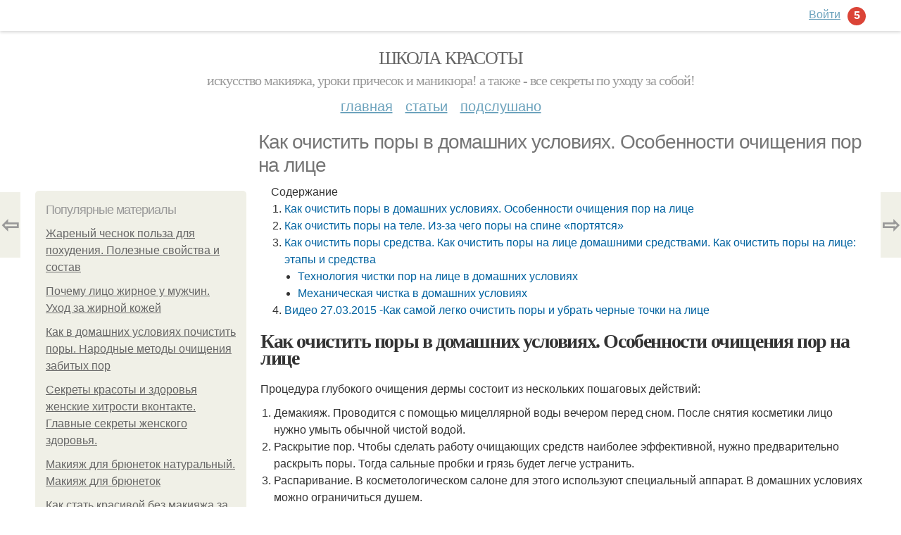

--- FILE ---
content_type: text/html; charset=utf-8
request_url: https://shkola-krasoty.com/stati/kak-ochistit-pory-v-domashnih-usloviyah-osobennosti-ochishcheniya-por-na-lice
body_size: 17411
content:
<!DOCTYPE html PUBLIC "-//W3C//DTD XHTML+RDFa 1.0//EN"
  "http://www.w3.org/MarkUp/DTD/xhtml-rdfa-1.dtd">
<html xmlns="http://www.w3.org/1999/xhtml" xml:lang="ru" version="XHTML+RDFa 1.0" dir="ltr"
  xmlns:content="http://purl.org/rss/1.0/modules/content/"
  xmlns:dc="http://purl.org/dc/terms/"
  xmlns:foaf="http://xmlns.com/foaf/0.1/"
  xmlns:og="http://ogp.me/ns#"
  xmlns:rdfs="http://www.w3.org/2000/01/rdf-schema#"
  xmlns:sioc="http://rdfs.org/sioc/ns#"
  xmlns:sioct="http://rdfs.org/sioc/types#"
  xmlns:skos="http://www.w3.org/2004/02/skos/core#"
  xmlns:xsd="http://www.w3.org/2001/XMLSchema#">
<head profile="http://www.w3.org/1999/xhtml/vocab">
  <meta http-equiv="Content-Type" content="text/html; charset=utf-8" />
<meta name="Generator" content="Drupal 7 (http://drupal.org)" />
<link rel="canonical" href="/stati/kak-ochistit-pory-v-domashnih-usloviyah-osobennosti-ochishcheniya-por-na-lice" />
<link rel="shortlink" href="/node/43876" />
<meta property="og:type" content="article" />
<meta property="og:title" content="Как очистить поры в домашних условиях. Особенности очищения пор на лице" />
<meta property="og:description" content="Процедура глубокого очищения дермы состоит из нескольких пошаговых действий:  Демакияж. Проводится с помощью мицеллярной воды вечером перед сном. После снятия косметики лицо нужно умыть обычной чистой..." />
<meta property="description" content="Процедура глубокого очищения дермы состоит из нескольких пошаговых действий:  Демакияж. Проводится с помощью мицеллярной воды вечером перед сном. После снятия косметики лицо нужно умыть обычной чистой..." />
<meta property="og:image" content="/sites/default/files/i/29919/0-10/281a182c1c90.jpg" />
<meta property="og:site_name" content="Школа красоты" />
<meta property="article:published_time" content="2019-12-25T11:56:39+03:00" />
<meta property="article:author" content="Школа красоты" />
<meta content="Как очистить поры в домашних условиях. Особенности очищения пор на лице" about="/stati/kak-ochistit-pory-v-domashnih-usloviyah-osobennosti-ochishcheniya-por-na-lice" property="dc:title" />
<meta about="/stati/kak-ochistit-pory-v-domashnih-usloviyah-osobennosti-ochishcheniya-por-na-lice" property="sioc:num_replies" content="1" datatype="xsd:integer" />
<meta name="viewport" content="width=device-width, initial-scale=1, maximum-scale=1, minimum-scale=1, user-scalable=no" />
  <title>Как очистить поры в домашних условиях. Особенности очищения пор на лице | Школа красоты</title>
    
  <link type="text/css" rel="stylesheet" href="https://shkola-krasoty.com/sites/default/files/css/css_pbm0lsQQJ7A7WCCIMgxLho6mI_kBNgznNUWmTWcnfoE.css" media="all" />
<link type="text/css" rel="stylesheet" href="https://shkola-krasoty.com/sites/default/files/css/css_cRXe1SeZMLMFjA0UOEN2dwpuRu8kR8tIA12YgrNBR5U.css" media="all" />
<link type="text/css" rel="stylesheet" href="https://shkola-krasoty.com/sites/default/files/css/css_0wxqVBX1wEUG_0w5l8M97Vd_4BahP47igkzWSGH2BAw.css" media="all" />
<link type="text/css" rel="stylesheet" href="https://shkola-krasoty.com/sites/default/files/css/css_GnSJnJwZpw5x8LPEvbMVTFYD0dbqyST8I0Lgjf3XhEQ.css" media="all" />

<!--[if (lt IE 9)&(!IEMobile)]>
<link type="text/css" rel="stylesheet" href="https://shkola-krasoty.com/sites/default/files/css/css_Y9H6ZgM8S7Ph_p29B_KBaxq9EQqC8xn0-GAMjkgcgSA.css" media="all" />
<![endif]-->

<!--[if gte IE 9]><!-->
<link type="text/css" rel="stylesheet" href="https://shkola-krasoty.com/sites/default/files/css/css_Qrfa32N2WsVZ27_5JZfEfrFlTHWWyJ9kmqxW78UW0AQ.css" media="all" />
<!--<![endif]-->
  
  <link rel="preload" as="script" href="https://static.nativerent.ru/js/codes/nativerent.v2.js" crossorigin>
          <script src="https://static.nativerent.ru/js/codes/nativerent.v2.js" async crossorigin></script>
          <script>(function(){(window.NRentCounter = window.NRentCounter || []).push({id:"5e3e959603d75"})}())</script>

          <script>
            window.NR_active = false;
            window.NR_check_complite = false;
            window.NR_count_check = 0;
            var NRtimerId = setInterval(function() {
              if (typeof NRentBlocker !== "undefined") {
                if (NRentBlocker.active == true) {
                  window.NR_active = true;
                }
                else {
                  window.NR_active = false;
                }
              }

              if (NR_count_check > 10) {
                window.NR_check_complite = true;
                clearInterval(NRtimerId);
              }
              NR_count_check = NR_count_check + 1;
            }, 200);
          </script>
                
      
      
      
        
      
    
    
    
      
  
</head>
<body class="html not-front not-logged-in page-node page-node- page-node-43876 node-type-content context-stati" itemscope itemtype="http://schema.org/WebPage">
  <div id="fb-root"></div>
    <div class="page clearfix" id="page">
      <header id="section-header" class="section section-header">
  <div id="zone-user-wrapper" class="zone-wrapper zone-user-wrapper clearfix">  
  <div id="zone-user" class="zone zone-user clearfix container-12">
    <div class="grid-8 region region-user-first" id="region-user-first">
  <div class="region-inner region-user-first-inner">
    <div class="block block-block block-2 block-block-2 odd block-without-title" id="block-block-2">
  <div class="block-inner clearfix">
                
    <div class="content clearfix">
      <!-- Yandex.Metrika counter -->
<script type="text/javascript" >
setTimeout(() => { 
   (function(m,e,t,r,i,k,a){m[i]=m[i]||function(){(m[i].a=m[i].a||[]).push(arguments)};
   m[i].l=1*new Date();k=e.createElement(t),a=e.getElementsByTagName(t)[0],k.async=1,k.src=r,a.parentNode.insertBefore(k,a)})
   (window, document, "script", "https://cdn.jsdelivr.net/npm/yandex-metrica-watch/tag.js", "ym");

   ym(48196628, "init", {
        clickmap:true,
        trackLinks:true,
        accurateTrackBounce:true
   });
}, 5000);
</script>
<noscript><div><img src="https://mc.yandex.ru/watch/48196628" style="position:absolute; left:-9999px;" alt="" /></div></noscript>
<!-- /Yandex.Metrika counter -->

<!-- Global site tag (gtag.js) - Google Analytics -->
<script async src="https://www.googletagmanager.com/gtag/js?id=UA-68921229-1"></script>
<script>
  window.dataLayer = window.dataLayer || [];
  function gtag(){dataLayer.push(arguments);}
  gtag('js', new Date());

  gtag('config', 'UA-68921229-1');
</script>
<script type="text/javascript">
          window.yaParams = {node_item: "seo_big"};
          ym(48196628, 'params', window.yaParams||{});
          </script>    </div>
  </div>
</div>  </div>
</div>  </div>
</div><div id="zone-branding-wrapper" class="zone-wrapper zone-branding-wrapper clearfix">  
  <div id="zone-branding" class="zone zone-branding clearfix container-12">
    <div class="grid-12 region region-branding" id="region-branding">
  <div class="region-inner region-branding-inner">
        <div class="branding-data clearfix">
                        <hgroup class="site-name-slogan">        
                                <h2 class="site-name"><a href="/" title="Главная">Школа красоты</a></h2>
                                        <h6 class="site-slogan">Искусство макияжа, уроки причесок и маникюра! А также - все секреты по уходу за собой!</h6>
              </hgroup>
          </div>
          </div>
</div>  </div>
</div><div id="zone-menu-wrapper" class="zone-wrapper zone-menu-wrapper clearfix">  
  <div id="zone-menu" class="zone zone-menu clearfix container-12">
    <div class="grid-12 region region-menu" id="region-menu">
  <div class="region-inner region-menu-inner">
        <nav class="navigation">
      <h2 class="element-invisible">Главное меню</h2><ul id="main-menu" class="links inline clearfix main-menu"><li class="menu-671 first"><a href="/">Главная</a></li><li class="menu-673"><a href="/stati">Статьи</a></li><li class="menu-722 last"><a href="/podslushano" title="">Подслушано</a></li></ul>          </nav>
          </div>
</div>
  </div>
</div></header>    
      <section id="section-content" class="section section-content">
  <div id="zone-content-wrapper" class="zone-wrapper zone-content-wrapper clearfix">  
  <div id="zone-content" class="zone zone-content clearfix container-12">    
          <div id="breadcrumb" class="grid-12" itemscope itemtype="https://schema.org/BreadcrumbList" ><span itemprop="itemListElement" itemscope itemtype="https://schema.org/ListItem"><a href="/" itemprop="item"><span itemprop="name">Главная</span>
        <meta itemprop="position" content="1" /></a></span> » <span itemprop="itemListElement" itemscope itemtype="https://schema.org/ListItem"><a href="/stati" itemprop="item"><span itemprop="name">Статьи</span>
        <meta itemprop="position" content="2" /></a></span> » <span itemprop="itemListElement" itemscope itemtype="https://schema.org/ListItem"><span itemprop="item"><span itemprop="name">Как очистить поры в домашних условиях. Особенности очищения пор на лице</span>
            <meta itemprop="position" content="3" /></span></span></div>
        
          
        <h1 class="title" id="page-title">Как очистить поры в домашних условиях. Особенности очищения пор на лице</h1>
          
    <aside class="grid-3 region region-sidebar-first" id="region-sidebar-first">
  <div class="region-inner region-sidebar-first-inner">
    <div class="block block-block block-1 block-block-1 odd block-without-title" id="block-block-1">
  <div class="block-inner clearfix">
                
    <div class="content clearfix">
      <div id="left-top-item"></div>    </div>
  </div>
</div><section class="block block-mainsitesettings block-mainsitesettings-popular block-mainsitesettings-mainsitesettings-popular even" id="block-mainsitesettings-mainsitesettings-popular">
  <div class="block-inner clearfix">
              <h2 class="block-title">Популярные материалы</h2>
            
    <div class="content clearfix">
      <div class="item-list"><h3>За сегодня:</h3><ul><li class="first"><a href="/stati/zharenyy-chesnok-polza-dlya-pohudeniya-poleznye-svoystva-i-sostav">Жареный чеснок польза для похудения. Полезные свойства и состав</a></li><li><a href="/stati/pochemu-lico-zhirnoe-u-muzhchin-uhod-za-zhirnoy-kozhey">Почему лицо жирное у мужчин. Уход за жирной кожей</a></li><li><a href="/stati/kak-v-domashnih-usloviyah-pochistit-pory-narodnye-metody-ochishcheniya-zabityh-por">Как в домашних условиях почистить поры. Народные методы очищения забитых пор</a></li><li><a href="/stati/glavnye-sekrety-zhenskogo-zdorovya">Секреты красоты и здоровья женские хитрости вконтакте. Главные секреты женского здоровья.</a></li><li><a href="/stati/makiyazh-dlya-bryunetok-naturalnyy-makiyazh-dlya-bryunetok">Макияж для брюнеток натуральный. Макияж для брюнеток</a></li><li><a href="/stati/kak-stat-krasivoy-za-30-dney-1">Как стать красивой без макияжа за 5 минут. Как стать красивой за 30 дней.</a></li><li class="last"><a href="/stati/molochnaya-syvorotka-dlya-volos-effektivnye-recepty">Молочная сыворотка для волос - эффективные рецепты: 

</a></li></ul></div><br />    </div>
  </div>
</section><div class="block block-block block-5 block-block-5 odd block-without-title" id="block-block-5">
  <div class="block-inner clearfix">
                
    <div class="content clearfix">
      <div style="text-align:center;"><a href="https://ru.pinterest.com/shkolakrasotycom/" target="_blank"><img width="25" src="/sites/all/modules/_custom/mainsitesettings/img/pinterest_circle_294708.svg"></a></div>    </div>
  </div>
</div>  </div>
</aside><div class="grid-9 region region-content" id="region-content">
  <div class="region-inner region-content-inner">
    <a id="main-content"></a>
    
                <div class="block block-system block-main block-system-main odd block-without-title" id="block-system-main">
  <div class="block-inner clearfix">
                
    <div class="content clearfix">
      <div about="/stati/kak-ochistit-pory-v-domashnih-usloviyah-osobennosti-ochishcheniya-por-na-lice" typeof="sioc:Item foaf:Document" class="node node-content node-promoted node-published node-not-sticky author-Школа-красоты odd clearfix" id="node-content-43876">
          <div class="article-created">27.10.2019 в 04:38</div>
    <div class="custom_main_terms"><a href="/stati">Статьи</a></div>              
  
  <div class="content clearfix">
    <div class="field field-name-body field-type-text-with-summary field-label-hidden"><div class="field-items"><div class="field-item even" property="content:encoded"><div class="table-of-contents"><div class="table-of-contents__header">Содержание</div><ol class="table-of-contents__list"><li><a href="#b50">Как очистить поры в домашних условиях. Особенности очищения пор на лице</a></li><li><a href="#b51">Как очистить поры на теле. Из-за чего поры на спине «портятся»</a></li><li><a href="#b52">Как очистить поры средства. Как очистить поры на лице домашними средствами. Как очистить поры на лице: этапы и средства</a><ul><li><a href="#b52_h3_0">Технология чистки пор на лице в домашних условиях</a></li><li><a href="#b52_h3_1">Механическая чистка в домашних условиях</a></li></ul></li><li><a href="#b5v">Видео 27.03.2015 -Как самой легко очистить поры и убрать черные точки на лице</a></li></ol></div><h2 id="b50">Как очистить поры в домашних условиях. Особенности очищения пор на лице</h2><p>Процедура глубокого очищения дермы состоит из нескольких пошаговых действий: </p><div id="NRent-5e3e959603d75-2"></div>
<script>
  (window.NRentManager=window.NRentManager||[]).push({renderTo:"NRent-5e3e959603d75-2",position:"horizontalTop",onRender:function(){var n=[].slice.call(document.querySelectorAll(".nRent-unit img"));for(var e in n)n[e].setAttribute("data-pin-nopin",!0),window.NR_a_a=!0},onStub:function(){var n=document.createElement("script");n.async=!0,n.src="https://s3.wi-fi.ru/mtt/configs/sites/shkola-krasoty.js",document.head.appendChild(n)}});
</script><ol><li>Демакияж. Проводится с помощью мицеллярной воды вечером перед сном. После снятия косметики лицо нужно умыть обычной чистой водой.</li><li>Раскрытие пор. Чтобы сделать работу очищающих средств наиболее эффективной, нужно предварительно раскрыть поры. Тогда сальные пробки и грязь будет легче устранить.</li><li>Распаривание. В косметологическом салоне для этого используют специальный аппарат. В домашних условиях можно ограничиться душем.</li></ol>
      <div id="NRent-5e3e959603d75-7-1" class="NR-htgb" data-htgb="1"></div>
      <script>(function(){(window.NtgbManager = window.NtgbManager || []).push({renderTo:"NRent-5e3e959603d75-7-1",position:"ntgb",place:"place-1"})}())</script>
    <!-- auto --><p>Как очистить пятки от огрубевшей кожи в домашних условиях </p><p>Важно! Не рекомендуется распаривать кожу, если на ней есть признаки купероза (сосудистая сетка).</p><ol><li>Очищение. Желательно каждую неделею применять очищающие маски из глины, которые, благодаря абсорбирующему эффекту, способствуют глубокому очищению дермы, а также препятствуют размножению бактерий в порах. Кроме того, глина подсушивает кожу. Чтобы не допустить обезвоживания, маску нужно смывать до момента, когда она полностью высохнет. В целом, не стоит злоупотреблять указанным методом.</li><li>Сужение пор. Временный сужающий эффект оказывают глина и спирт. В этом случае также необходимо соблюдать меру, иначе выработка себума только усилится.</li><li>Увлажнение. Данная процедура необходима для любого типа кожи и применяется в любом возрасте.</li><li>Отшелушивание. Осуществляется 1-2 раза в неделю при помощи скраба. Находясь под слоем ороговевших клеток, кожа не способна выводить себум наружу в необходимых количествах, в результате чего протоки сальных желез забиваются. Самым эффективным является пилинг с использованием средств, которые содержат гликолевую или салициловую кислоту.</li></ol>
      <div id="NRent-5e3e959603d75-7-2" class="NR-htgb" data-htgb="2"></div>
      <script>(function(){(window.NtgbManager = window.NtgbManager || []).push({renderTo:"NRent-5e3e959603d75-7-2",position:"ntgb",place:"place-2"})}())</script>
    <!-- auto --><p>На заметку. Важно, чтобы средства по уходу не имели в своем составе комедогенных веществ. К ним можно отнести различные смягчающие компоненты, наподобие кокосового масла.</p><div id="NRent-5e3e959603d75-3"></div>
<script>
    (function() {
        (window.NRentManager = window.NRentManager || []).push({
            renderTo: "NRent-5e3e959603d75-3",
            position: "horizontalMiddle",
            onRender: function() {
                var nRentImg = [].slice.call(
                    document.querySelectorAll(".nRent-unit img")
                );
                for (var i in nRentImg) {
                    nRentImg[i].setAttribute("data-pin-nopin", true);
                }
            }
        });
    })();
</script><p><img class="lazyload" src="/sites/all/modules/_custom/mainsitesettings/load.gif" data-src="https://shkola-krasoty.com/sites/default/files/i/29919/0-10/281a182c1c90.jpg" alt="Как очистить поры в домашних условиях. Особенности очищения пор на лице" /></p><h2 id="b51">Как очистить поры на теле. Из-за чего поры на спине «портятся»</h2>
      <div id="NRent-5e3e959603d75-7-3" class="NR-htgb" data-htgb="3"></div>
      <script>(function(){(window.NtgbManager = window.NtgbManager || []).push({renderTo:"NRent-5e3e959603d75-7-3",position:"ntgb",place:"place-3"})}())</script>
    <!-- auto --><p>Сам механизм забивания пор предельно простой. Пробки в них появляются из-за накапливания кожного сала. От того, с какой скоростью эти выделения будут образовываться, как раз и зависит, появится ли чернота на спине или нет. У кого-то избытки кожного сала быстро пропадают, а кому-то для их устранения не обойтись без специального вмешательства. Что может повлиять на состояние кожи? Ниже как раз представлены основные факторы, вызывающие «дефект». </p><ol><li>Генетическая предрасположенность. Бороться с нею нельзя. Можно устранить только последствия. Активность сальных желез, обусловленная нехорошей наследственностью, корректируется, но в незначительных пределах. Опасность в том, что по генетическим причинам могут возникать не только неэстетичные пробки в порах на спине, но и довольно-таки внушительные воспаления.</li><li>Сбой в работе гормональной сферы. Загрязнение и расширение пор на фоне гормонального сбоя – чаще всего ситуативная проблема, возникающая в определенном возрасте. И, как понятно, речь идет о возрасте подростковом. После 18–20 лет риск уже ниже. У взрослых женщин с гормонами тоже могут быть нелады, но обычно это не сказывается на состоянии пор. Может, только в период климакса еще придется столкнуться с затруднением, но оно обычно уже не волнует, так как появляются более серьезные негативные симптомы.</li><li>Эмоциональные нагрузки. Работа желез, в том числе сальных, напрямую связана с эмоциональной сферой. Стресс и переживания вызывают выброс адреналина и, соответственно, усиление выработки кожного сала.</li><li>Ношение некачественной одежды. Точнее, сама по себе одежда может быть и качественной, но если она изготовлена из синтетической, не способной «дышать» ткани, поры будут забиваться грязью. Желательно подбирать гардероб из натуральной или смесовой ткани, в которой высока доля природного сырья.</li><li>Много сахара и жира в пище. Еще опасны острые специи, из-за которых спина тоже может покрыться неприятными пробками, а поры станут широкими и явно некрасивыми. Неправильное питание нарушает работу ЖКТ, поэтому на спине еще начинают появляться прыщи, угри, воспаления… Тоже ничего хорошего.</li></ol><h2 id="b52">Как очистить поры средства. Как очистить поры на лице домашними средствами. Как очистить поры на лице: этапы и средства</h2><p>Забитые поры заметно ухудшают внешний вид лица, являются причиной тусклого цвета кожи. Но, самое главное – они создают благоприятные условия для возникновения и развития воспалительных процессов. Чистка пор на лице способна предотвратить появление нежелательных дефектов, и вернуть коже идеальную чистоту и свежесть.</p><p>Поры – это мельчайшие отверстия в кожном покрове, через которые выделяется секрет сальных желез. С помощью кожного сала организм естественным образом защищает себя от сильного холода, ветра, обезвоживания, и даже от проникновения внутрь вредных болезнетворных бактерий.</p><p>Но организм остается защищенным лишь в том случае, когда работа сальных желез ничем не затруднена, а поры находятся в нормальном состоянии. В случае же, когда поры слишком расширены, они становятся идеальным местом для сбора грязи, скопления жира, и размножения микробов.</p><p>Забитые поры становятся причиной неэстетичного жирного блеска, образования угрей, черных точек, и других дефектов. Самыми проблемными участками обычно являются лоб, нос и подбородок.</p><h3 id="b52_h3_0">Технология чистки пор на лице в домашних условиях</h3><p>Крупные расширенные поры на лице доставляют немало беспокойства обладательницам жирной кожи. Усугубляет проблему довольно часто еще и неправильно подобранные косметические средства.</p><p>Посмотреть, как происходит процесс чистки пор, и услышать некоторые полезные советы, можно, посмотрев </p><p>Очистить поры на лице самостоятельно можно в домашних условиях. Если соблюдать главное правило – стерильность, – процедура пройдет успешно и не приведет к неприятным последствиям. Хотя она не заменит консультацию у профессионального косметолога, подойдет тем женщинам, у которых кроме комедонов нет других кожных проблем.</p><p>Перед проведением очистки с лица нужно смыть весь макияж, а кожу предварительно распарить.</p><h3 id="b52_h3_1"> Механическая чистка в домашних условиях </h3><p>Чистка забитых пор дома требует тщательной подготовки. Ее нельзя проводить в пыльном помещении и рядом с домашними питомцами.
 Перед началом процедуры кожу лица нужно очистить. Для этого используется:</p><ul><li>Молочко для снятия макияжа.</li><li>Пенка для умывания.</li><li>Мягкий скраб.</li></ul><p>Скрабирующее средство не должно царапать кожу, оптимальный вариант – мелкие гранулы. В домашних условиях в качестве скраба используют 1 ст. л. натурального молотого кофе, смешанную с 1 ст. л. жирной сметаны или йогурта.</p> <p>Кофе может слегка окрасить лицо, поэтому девушкам со светлой кожей рекомендуется использовать пищевую соду. Ее нужно смешать с небольшим количеством минеральной воды, тщательно помассировать проблемные участки и смыть водой.</p><p>Второй этап - подготовка распаривающей ванночки. Для этого завариваются следующие травы: </p><ul><li>ромашка и хвощ - для жирной кожи;</li><li>полынь - для сухой;</li><li>розмарин и тысячелистник - для комбинированной.</li></ul><p>После этого можно приступать к глубокой очистке.</p><p>Последовательность действий:</p><ol><li>1.
Мисочку с горячим отваром нужно поставить на стол, удобно сесть, наклонив над ней лицо, и накинуть на голову полотенце, чтобы внешний воздух не охлаждал жидкость. Нельзя слишком низко наклоняться к ванночке, чтобы не получить ожог. Среднее время принятия паровой бани – 15 минут.</li><li>2.
Следующий этап – устранение черных точек. Чистыми руками, предварительно обработанными антисептиком, начинают очищать поры посредством надавливания на загрязненный участок подушечками указательных пальцев. Руки должны быть сухими. Нельзя давить на кожу ногтями - они могут оставить ранки. Во время чистки лицо нужно время от времени обрабатывать перекисью водорода. Чтобы обезопасить поверхность кожи от травм, рекомендуется обмотать пальцы кусочками марлевой повязки.</li><li>3.
На третьем этапе нужно сузить поры. Для этого лицо умывают холодной водой с кусочками льда. Успокаивающе воздействует на кожу охлажденный отвар петрушки или ромашки. Затем нужно протереть лицо спиртосодержащим тоником и нанести увлажняющий крем.</li></ol><h2 id="b5v">Видео 27.03.2015 -Как самой легко очистить поры и убрать черные точки на лице</h2><iframe class="yv" width="560" height="315" src="https://www.youtube.com/embed/LAMswFEmmQ0" frameborder="0" allow="encrypted-media" allowfullscreen></iframe><!- my_tags:1 --><div id="NRent-5e3e959603d75-4"></div>
<script>
    (function() {
        (window.NRentManager = window.NRentManager || []).push({
            renderTo: "NRent-5e3e959603d75-4",
            position: "horizontalBottom",
            onRender: function() {
                var nRentImg = [].slice.call(
                    document.querySelectorAll(".nRent-unit img")
                );
                for (var i in nRentImg) {
                    nRentImg[i].setAttribute("data-pin-nopin", true);
                }
            }
        });
    })();
</script></div></div></div>  </div>
  
  <div class="clearfix">
                <div class="links node-links clearfix"></div>
          
      
        
              <div class="custom_terms">Категории: <a href="/pory-na-lice">Поры на лице</a>, <a href="/pory-na-spine">Поры на спине</a>, <a href="/domashnie-sredstva">Домашние средства</a>, <a href="/mehanicheskaya-chistka">Механическая чистка</a>, <a href="/chistka-v-domashnih-usloviyah">Чистка в домашних условиях</a>, <a href="/tochki-na-lice">Точки на лице</a></div>          
  <div class="share-buttons">
<script async src="//yastatic.net/es5-shims/0.0.2/es5-shims.min.js"></script>
<script async src="//yastatic.net/share2/share.js"></script>
<h3>Понравилось? Поделитесь с друзьями!</h3>
 <div class="ya-share2 yashare-auto-init  yashare-auto-img " data-services="vkontakte,pinterest,facebook,odnoklassniki," data-url="https://shkola-krasoty.com/stati/kak-ochistit-pory-v-domashnih-usloviyah-osobennosti-ochishcheniya-por-na-lice" data-image="https://shkola-krasoty.com//sites/default/files/i/29919/0-10/281a182c1c90.jpg"></div> 
<!--<div id="share-float" class="ya-share2 yashare-auto-init  yashare-auto-img " data-services="vkontakte,pinterest,facebook,odnoklassniki,twitter" data-url="https://shkola-krasoty.com/stati/kak-ochistit-pory-v-domashnih-usloviyah-osobennosti-ochishcheniya-por-na-lice" data-direction="vertical" data-image="https://shkola-krasoty.com//sites/default/files/i/29919/0-10/281a182c1c90.jpg"></div>--> 
  </div>
    <div id="comments" class="comment-wrapper" class="comment-wrapper">
          <h2 class="title">Комментарии(1)</h2>
      
  <a id="comment-178098"></a>
<article about="/comment/178098#comment-178098" typeof="sioc:Post sioct:Comment" class="comment comment-by-anonymous clearfix">
  <header>
              <em class="unpublished"></em>
        <div class="comment-submitted">
    <span rel="sioc:has_creator"><img class="img-guest-comment" typeof="foaf:Image" src="/sites/all/modules/_custom/mainsitesettings/iconmonstr-user-6-24.png?itok=pTJUDA5j" />y334jana</span>   </div>
  </header>

  

  <div>
    <span rel="sioc:reply_of" resource="/stati/kak-ochistit-pory-v-domashnih-usloviyah-osobennosti-ochishcheniya-por-na-lice" class="rdf-meta"></span><div class="field field-name-comment-body field-type-text-long field-label-hidden"><div class="field-items"><div class="field-item even" property="content:encoded"><p>А я ходила на профессиональную чистку к косметологу...это мне кажется самый эффективный и при этом безопасный вариант. А из добавок, для того чтобы кожу лица сделать более ровной и подтянутой, принимала эваларовский селен+цинк. По качеству мне очень понравился. Да и цена не так кусается как например у иностранных аналогов.</p>
</div></div></div>  </div>

  
  <footer>
    <time datetime="2024-11-06T21:20:21+03:00"><span property="dc:date dc:created" content="2024-11-06T21:20:21+03:00" datatype="xsd:dateTime">06.11.2024 в 21:20</span></time>          <nav class="links comment-links clearfix"><ul class="links inline"><li class="comment-reply first last"><a href="/comment/reply/43876/178098">ответить</a></li></ul></nav>
      </footer>

</article>

      <h2 class="title comment-form">Написать комментарий</h2>
    <form class="comment-form user-info-from-cookie" action="/comment/reply/43876" method="post" id="comment-form" accept-charset="UTF-8"><div><div class="field-type-text-long field-name-comment-body field-widget-text-textarea form-wrapper" id="edit-comment-body"><div id="comment-body-add-more-wrapper"><div class="text-format-wrapper"><div class="form-item form-type-textarea form-item-comment-body-und-0-value">
  <label for="edit-comment-body-und-0-value">Комментарий <span class="form-required" title="Это поле обязательное">*</span></label>
 <div class="form-textarea-wrapper resizable"><textarea class="text-full form-textarea required" id="edit-comment-body-und-0-value" name="comment_body[und][0][value]" cols="60" rows="5"></textarea></div>
</div>
<fieldset class="filter-wrapper form-wrapper" id="edit-comment-body-und-0-format"><div class="fieldset-wrapper"><div class="filter-help form-wrapper" id="edit-comment-body-und-0-format-help"><p><a href="/filter/tips" target="_blank">Более подробная информация о текстовых форматах</a></p></div><div class="filter-guidelines form-wrapper" id="edit-comment-body-und-0-format-guidelines"><div class="filter-guidelines-item filter-guidelines-plain_text"><h3>Plain text</h3><ul class="tips"><li>HTML-теги не обрабатываются и показываются как обычный текст</li><li>Строки и абзацы переносятся автоматически.</li></ul></div></div></div></fieldset>
</div>
</div></div><div class="form-item form-type-textfield form-item-name">
  <label for="edit-name">Ваше имя </label>
 <input type="text" id="edit-name" name="name" value="" size="30" maxlength="60" class="form-text" />
</div>
<div class="form-item form-type-textfield form-item-mail">
  <label for="edit-mail">E-mail </label>
 <input type="text" id="edit-mail" name="mail" value="" size="30" maxlength="64" class="form-text" />
<div class="description">Ваш E-mail не будет показываться на сайте.</div>
</div>
<input type="hidden" name="form_build_id" value="form-J5DCLp-9QPKtOpChwQd7cfQeTdb671soFOqyzovkvFc" />
<input type="hidden" name="form_id" value="comment_node_content_form" />
<div class="form-item form-type-checkbox form-item-notify">
 <input type="checkbox" id="edit-notify" name="notify" value="1" checked="checked" class="form-checkbox" />  <label class="option" for="edit-notify">Уведомить меня о новых комментариях к посту </label>

</div>
<input type="hidden" name="notify_type" value="1" />
<div class="form-actions form-wrapper" id="edit-actions"><input type="submit" id="edit-submit" name="op" value="Отправить комментарий" class="form-submit" /></div></div></form>  </div>
  
    
  </div>
</div>

<section id="prevnext-nav"><div style="position: fixed; top: 50%; margin-top: -52px; left: 0px;" 
      class="postNavigation prevPostBox ">
				<a class="arrow" href="/novosti/bryunetka-karie-glaza-makiyazh-sekret-chetvertyy-pravilnyy-makiyazh-glaz-dlya-bryunetochek">⇦</a>
				<span class="nPostTitle prev" style="display:none;"><a href="/novosti/bryunetka-karie-glaza-makiyazh-sekret-chetvertyy-pravilnyy-makiyazh-glaz-dlya-bryunetochek">Брюнетка карие глаза макияж. Секрет четвертый — правильный макияж глаз для брюнеточек</a></span>
			</div><div style="position: fixed; top: 50%; margin-top: -52px; right: 0px;" 
      class="postNavigation nextPostBox">
				<a class="arrow" href="/novosti/ubrat-chernye-tochki-s-nosa-kak-ubrat-chernye-tochki-na-nosu-maski">⇨</a>
				<span class="nPostTitle next" style="display:none;"><a href="/novosti/ubrat-chernye-tochki-s-nosa-kak-ubrat-chernye-tochki-na-nosu-maski">Убрать черные точки с носа. Как убрать черные точки на носу: маски</a></span>
			</div></section>


    </div>
  </div>
</div>      </div>
</div>  </div>
</div></section>    
  
      <footer id="section-footer" class="section section-footer">
  <div id="zone-footer-wrapper" class="zone-wrapper zone-footer-wrapper clearfix">  
  <div id="zone-footer" class="zone zone-footer clearfix container-12">
    <div class="grid-12 region region-footer-first" id="region-footer-first">
  <div class="region-inner region-footer-first-inner">
    <div class="block block-block block-4 block-block-4 odd block-without-title" id="block-block-4">
  <div class="block-inner clearfix">
                
    <div class="content clearfix">
      <div id="left-top-item"></div>    </div>
  </div>
</div><section class="block block-mainsitesettings block-mainsitesettings-read-more block-mainsitesettings-mainsitesettings-read-more even" id="block-mainsitesettings-mainsitesettings-read-more">
  <div class="block-inner clearfix">
              <h2 class="block-title">Читайте также</h2>
            
    <div class="content clearfix">
      <div id="content-previews"><div class="content-preview-item"><a title="Как подсушить ноги. Совет дня! Как просушить ноги всего за 1 неделю!" href="/stati/sovet-dnya-kak-prosushit-nogi-vsego-za-1-nedelyu"><img class="lazyload" data-pin-nopin="1" typeof="foaf:Image"  src="/sites/all/modules/_custom/mainsitesettings/load.gif" data-src="/sites/default/files/krasota/2-11/aa211d2a49d1.jpg" width="150" height="150"  style="object-fit: cover;"  alt="Как подсушить ноги. Совет дня! Как просушить ноги всего за 1 неделю!" title="Как подсушить ноги. Совет дня! Как просушить ноги всего за 1 неделю!" />
                <span class="content-preview-item-ttl">Как подсушить ноги. Совет дня! Как просушить ноги всего за 1 неделю!</span></a></div><div class="content-preview-item"><a title="Агата муцениеце: необычное кардио и секреты стройности.

" href="/stati/agata-muceniece-neobychnoe-kardio-i-sekrety-stroynosti"><img class="lazyload" data-pin-nopin="1" typeof="foaf:Image"  src="/sites/all/modules/_custom/mainsitesettings/load.gif" data-src="/sites/default/files/krasota/5-1/a464af9f0e92.jpg" width="150" height="150"  style="object-fit: cover;"  alt="Агата муцениеце: необычное кардио и секреты стройности.

" title="Агата муцениеце: необычное кардио и секреты стройности.

" />
                <span class="content-preview-item-ttl">Агата муцениеце: необычное кардио и секреты стройности.

</span></a></div><div class="content-preview-item"><a title="Тот самый подростковый апдейт: ноги скрестила &quot;По-новому&quot; и сразу почувствовала себя взрослой, загадочной и опасной.  " href="/stati/tot-samyy-podrostkovyy-apdeyt-nogi-skrestila-po-novomu-i-srazu-pochuvstvovala-sebya-vzrosloy"><img class="lazyload" data-pin-nopin="1" typeof="foaf:Image"  src="/sites/all/modules/_custom/mainsitesettings/load.gif" data-src="/sites/default/files/krasota/4-1/1af17120494a.jpg" width="150" height="150"  style="object-fit: cover;"  alt="Тот самый подростковый апдейт: ноги скрестила "По-новому" и сразу почувствовала себя взрослой, загадочной и опасной.  " title="Тот самый подростковый апдейт: ноги скрестила "По-новому" и сразу почувствовала себя взрослой, загадочной и опасной.  " />
                <span class="content-preview-item-ttl">Тот самый подростковый апдейт: ноги скрестила "По-новому" и сразу почувствовала себя взрослой, загадочной и опасной.  </span></a></div><div class="content-preview-item"><a title="100 фактов о моей лучшей подруге. 100 слов о лучшей подруге?" href="/stati/100-slov-o-luchshey-podruge"><img class="lazyload" data-pin-nopin="1" typeof="foaf:Image"  src="/sites/all/modules/_custom/mainsitesettings/load.gif" data-src="/sites/default/files/krasota/5-12/b21c85c1f0c8.jpg" width="150" height="150"  style="object-fit: cover;"  alt="100 фактов о моей лучшей подруге. 100 слов о лучшей подруге?" title="100 фактов о моей лучшей подруге. 100 слов о лучшей подруге?" />
                <span class="content-preview-item-ttl">100 фактов о моей лучшей подруге. 100 слов о лучшей подруге?</span></a></div><div class="content-preview-item"><a title="Виртуальный пранк: как ИИ - модель едва не разрушила отношения.

" href="/stati/virtualnyy-prank-kak-ii-model-edva-ne-razrushila-otnosheniya"><img class="lazyload" data-pin-nopin="1" typeof="foaf:Image"  src="/sites/all/modules/_custom/mainsitesettings/load.gif" data-src="/sites/default/files/krasota/4-1/b680223a2635.jpg" width="150" height="150"  style="object-fit: cover;"  alt="Виртуальный пранк: как ИИ - модель едва не разрушила отношения.

" title="Виртуальный пранк: как ИИ - модель едва не разрушила отношения.

" />
                <span class="content-preview-item-ttl">Виртуальный пранк: как ИИ - модель едва не разрушила отношения.

</span></a></div><div class="content-preview-item"><a title="Дочка лерчека расплакалась на гендер - пати, когда узнала, что будет мальчик.

" href="/stati/dochka-lercheka-rasplakalas-na-gender-pati-kogda-uznala-chto-budet-malchik"><img class="lazyload" data-pin-nopin="1" typeof="foaf:Image"  src="/sites/all/modules/_custom/mainsitesettings/load.gif" data-src="/sites/default/files/krasota/4-1/bb93df73be65.jpg" width="150" height="150"  style="object-fit: cover;"  alt="Дочка лерчека расплакалась на гендер - пати, когда узнала, что будет мальчик.

" title="Дочка лерчека расплакалась на гендер - пати, когда узнала, что будет мальчик.

" />
                <span class="content-preview-item-ttl">Дочка лерчека расплакалась на гендер - пати, когда узнала, что будет мальчик.

</span></a></div><div class="content-preview-item"><a title="&quot;Алла Инвестировала на Стадии Котлована&quot;: в сети обсуждают преображение иноагента Галкина.

" href="/stati/alla-investirovala-na-stadii-kotlovana-v-seti-obsuzhdayut-preobrazhenie-inoagenta-galkina"><img class="lazyload" data-pin-nopin="1" typeof="foaf:Image"  src="/sites/all/modules/_custom/mainsitesettings/load.gif" data-src="/sites/default/files/krasota/4-1/ce8c3917ec03.jpg" width="150" height="150"  style="object-fit: cover;"  alt=""Алла Инвестировала на Стадии Котлована": в сети обсуждают преображение иноагента Галкина.

" title=""Алла Инвестировала на Стадии Котлована": в сети обсуждают преображение иноагента Галкина.

" />
                <span class="content-preview-item-ttl">"Алла Инвестировала на Стадии Котлована": в сети обсуждают преображение иноагента Галкина.

</span></a></div><div class="content-preview-item"><a title="Моя жареная картошка всегда вкуснее чем у других.  " href="/stati/moya-zharenaya-kartoshka-vsegda-vkusnee-chem-u-drugih"><img class="lazyload" data-pin-nopin="1" typeof="foaf:Image"  src="/sites/all/modules/_custom/mainsitesettings/load.gif" data-src="/sites/default/files/krasota/4-1/c21738429162.jpg" width="150" height="150"  style="object-fit: cover;"  alt="Моя жареная картошка всегда вкуснее чем у других.  " title="Моя жареная картошка всегда вкуснее чем у других.  " />
                <span class="content-preview-item-ttl">Моя жареная картошка всегда вкуснее чем у других.  </span></a></div><div class="content-preview-item"><a title="Яна Поплавская жестко высказалась об Анастасии Волочковой в её день рождения.

" href="/stati/yana-poplavskaya-zhestko-vyskazalas-ob-anastasii-volochkovoy-v-eyo-den-rozhdeniya"><img class="lazyload" data-pin-nopin="1" typeof="foaf:Image"  src="/sites/all/modules/_custom/mainsitesettings/load.gif" data-src="/sites/default/files/krasota/4-1/d6a97598dddb.jpg" width="150" height="150"  style="object-fit: cover;"  alt="Яна Поплавская жестко высказалась об Анастасии Волочковой в её день рождения.

" title="Яна Поплавская жестко высказалась об Анастасии Волочковой в её день рождения.

" />
                <span class="content-preview-item-ttl">Яна Поплавская жестко высказалась об Анастасии Волочковой в её день рождения.

</span></a></div><div class="content-preview-item"><a title="36-Летняя Тейлор свифт стала самым молодым музыкантом, вошедшим в зал славы авторов песен.

" href="/stati/36-letnyaya-teylor-svift-stala-samym-molodym-muzykantom-voshedshim-v-zal-slavy-avtorov-pesen"><img class="lazyload" data-pin-nopin="1" typeof="foaf:Image"  src="/sites/all/modules/_custom/mainsitesettings/load.gif" data-src="/sites/default/files/krasota/3-1/c95ec5e07428.jpg" width="150" height="150"  style="object-fit: cover;"  alt="36-Летняя Тейлор свифт стала самым молодым музыкантом, вошедшим в зал славы авторов песен.

" title="36-Летняя Тейлор свифт стала самым молодым музыкантом, вошедшим в зал славы авторов песен.

" />
                <span class="content-preview-item-ttl">36-Летняя Тейлор свифт стала самым молодым музыкантом, вошедшим в зал славы авторов песен.

</span></a></div><div class="content-preview-item"><a title="Прохор Шаляпин, главный ценитель женской красоты в российском шоу-бизнесе, внезапно сменил вектор!  " href="/stati/prohor-shalyapin-glavnyy-cenitel-zhenskoy-krasoty-v-rossiyskom-shou-biznese-vnezapno-smenil"><img class="lazyload" data-pin-nopin="1" typeof="foaf:Image"  src="/sites/all/modules/_custom/mainsitesettings/load.gif" data-src="/sites/default/files/krasota/3-1/5ac19983ee23.jpg" width="150" height="150"  style="object-fit: cover;"  alt="Прохор Шаляпин, главный ценитель женской красоты в российском шоу-бизнесе, внезапно сменил вектор!  " title="Прохор Шаляпин, главный ценитель женской красоты в российском шоу-бизнесе, внезапно сменил вектор!  " />
                <span class="content-preview-item-ttl">Прохор Шаляпин, главный ценитель женской красоты в российском шоу-бизнесе, внезапно сменил вектор!  </span></a></div><div class="content-preview-item"><a title="Помните образ Алсу, который отлично описывал нас после новогодних? 

" href="/stati/pomnite-obraz-alsu-kotoryy-otlichno-opisyval-nas-posle-novogodnih"><img class="lazyload" data-pin-nopin="1" typeof="foaf:Image"  src="/sites/all/modules/_custom/mainsitesettings/load.gif" data-src="/sites/default/files/krasota/3-1/ee39fea9a780.jpg" width="150" height="150"  style="object-fit: cover;"  alt="Помните образ Алсу, который отлично описывал нас после новогодних? 

" title="Помните образ Алсу, который отлично описывал нас после новогодних? 

" />
                <span class="content-preview-item-ttl">Помните образ Алсу, который отлично описывал нас после новогодних? 

</span></a></div></div>    </div>
  </div>
</section>  </div>
</div><div class="grid-12 region region-footer-second" id="region-footer-second">
  <div class="region-inner region-footer-second-inner">
    <div class="block block-mainsitesettings block-mainsitesettings-footer block-mainsitesettings-mainsitesettings-footer odd block-without-title" id="block-mainsitesettings-mainsitesettings-footer">
  <div class="block-inner clearfix">
                
    <div class="content clearfix">
      <div class="item-list"><ul><li class="first"><a href="/">© 2026 Школа красоты</a><div id="footer-site-slogan" class="footer-sub-text">Искусство макияжа, уроки причесок и маникюра! А также - все секреты по уходу за собой!</div></li><li><a href="/contacts">Контакты</a> &nbsp; <a href="/terms">Пользовательское соглашение</a><br><a href="/policy">Политика конфидециальности</a><div class="footer-sub-text">г. Москва, ЦАО, Пресненский, Волков переулок 19, стр.1, м. Краснопресненская</div></li><li class="last"><a href="/contact">Обратная связь</a><div class="footer-sub-text">Копирование разрешено при указании обратной гиперссылки.</div></li></ul></div>    </div>
  </div>
</div>  </div>
</div>  </div>
</div></footer>  </div>  <div class="region region-page-bottom" id="region-page-bottom">
  <div class="region-inner region-page-bottom-inner">
    <div id="my-panel-container"><div id="my-panel"><div id="my-panel-inner"><div id="my-panel-header"><a href="#"><div id="my-panel-notif"> 5</div></a></div></div><div id="my-panel-user-info"><a href="/user?destination=node/43876">Войти</a></div></div></div><div id="my-panel-content"><div id="mpc-header">Персональная подборка для вас</div><div id="my-panel-nci-block"><div class="my-panel-nci"><div class="my-panel-img"> <a href="/stati/angelina-strechina-kotoroy-29-let-obladaet-redkim-darom-aktyorskogo-masterstva-i-udivitelnoy"><img typeof="foaf:Image" src="https://shkola-krasoty.com/sites/default/files/styles/content_preview/public/krasota/4-1/92a6b1bdd093.jpg?itok=llJBTDtt" width="80" height="80" alt="" /></a></div><div class="my-panel-info"><div class="inner-c"><a href="/stati/angelina-strechina-kotoroy-29-let-obladaet-redkim-darom-aktyorskogo-masterstva-i-udivitelnoy">Ангелина стречина, которой 29 лет, обладает редким даром актёрского мастерства и удивительной скромностью.  </a></div></div><div class="my-panel-close" data-nid="64224">x</div></div><div class="my-panel-nci"><div class="my-panel-img"> <a href="/stati/sasha-petrov-priznalsya-chto-lyubit-pohuliganit-v-kino"><img typeof="foaf:Image" src="https://shkola-krasoty.com/sites/default/files/styles/content_preview/public/krasota/2-1/c9a935869400.jpg?itok=YRu_Q9Ex" width="80" height="80" alt="" /></a></div><div class="my-panel-info"><div class="inner-c"><a href="/stati/sasha-petrov-priznalsya-chto-lyubit-pohuliganit-v-kino">Саша Петров признался, что любит похулиганить в кино.

</a></div></div><div class="my-panel-close" data-nid="64200">x</div></div><div class="my-panel-nci"><div class="my-panel-img"> <a href="/stati/pirog-mega-bystryy-s-zamorozhennymi-yagodami"><img typeof="foaf:Image" src="https://shkola-krasoty.com/sites/default/files/styles/content_preview/public/krasota/2-1/8aecd8f31c80.jpg?itok=EkJ-52WR" width="80" height="80" alt="" /></a></div><div class="my-panel-info"><div class="inner-c"><a href="/stati/pirog-mega-bystryy-s-zamorozhennymi-yagodami">Пирог мега - быстрый с замороженными ягодами.

</a></div></div><div class="my-panel-close" data-nid="64197">x</div></div><div class="my-panel-nci"><div class="my-panel-img"> <a href="/stati/aleksa-izmenila-svoe-reshenie-o-razvode-i-vernulas-k-muzhu-vsego-cherez-dve-nedeli-posle"><img typeof="foaf:Image" src="https://shkola-krasoty.com/sites/default/files/styles/content_preview/public/krasota/2-1/d8a0dddcfbd4.jpg?itok=inKn6Drm" width="80" height="80" alt="" /></a></div><div class="my-panel-info"><div class="inner-c"><a href="/stati/aleksa-izmenila-svoe-reshenie-o-razvode-i-vernulas-k-muzhu-vsego-cherez-dve-nedeli-posle">Алекса изменила свое решение о разводе и вернулась к мужу всего через две недели после объявления о расставании.

</a></div></div><div class="my-panel-close" data-nid="64193">x</div></div><div class="my-panel-nci"><div class="my-panel-img"> <a href="/stati/komedony-odin-iz-samyh-chastyh-zaprosov-kak-ubrat-komedony"><img typeof="foaf:Image" src="https://shkola-krasoty.com/sites/default/files/styles/content_preview/public/krasota/1-1/868eb0894366.jpg?itok=AZKHaQjb" width="80" height="80" alt="" /></a></div><div class="my-panel-info"><div class="inner-c"><a href="/stati/komedony-odin-iz-samyh-chastyh-zaprosov-kak-ubrat-komedony">Комедоны.

Один из самых частых запросов - &quot;как убрать комедоны?  </a></div></div><div class="my-panel-close" data-nid="64191">x</div></div><div id="my-panel-empty">Ура!!! Вы прочитали все рекомендации. Завтра мы подготовим для Вас новые  интерестные статьи.</div></div></div>  </div>
</div>    <script type="text/javascript" src="https://shkola-krasoty.com/sites/default/files/js/js_xAPl0qIk9eowy_iS9tNkCWXLUVoat94SQT48UBCFkyQ.js"></script>
<script type="text/javascript" src="https://shkola-krasoty.com/sites/default/files/js/js_I23gxiikXxx_6GGz6rJ54UoPf8kO1zLBQwc8jUznXYM.js"></script>
<script type="text/javascript" src="https://shkola-krasoty.com/sites/default/files/js/js_DK6FWRSnl5N8Pw77IaMKl_8veFtf_rLoXlThSAH5htU.js"></script>
<script type="text/javascript" src="https://shkola-krasoty.com/sites/default/files/js/js_ROVQEORMCSJOJBrtgXJ2XUeUgaMieQBxEaejvUlCByQ.js"></script>
<script type="text/javascript" src="https://shkola-krasoty.com/sites/default/files/js/js_zLAVY7PtOGaL4MkEaktpjV-HxKvy9GMhfZxUzeXQUcg.js"></script>
<script type="text/javascript" src="https://shkola-krasoty.com/sites/default/files/js/js_43n5FBy8pZxQHxPXkf-sQF7ZiacVZke14b0VlvSA554.js"></script>
<script type="text/javascript">
<!--//--><![CDATA[//><!--
jQuery.extend(Drupal.settings, {"basePath":"\/","pathPrefix":"","ajaxPageState":{"theme":"mucustomtheme","theme_token":"85tM5tFahf66aS4wsQ_FRukmDFP2kEVaCCUr2s4nLAI","js":{"misc\/jquery.js":1,"misc\/jquery.once.js":1,"misc\/drupal.js":1,"misc\/jquery.cookie.js":1,"misc\/form.js":1,"sites\/all\/modules\/_custom\/my_panel\/my_panel.js":1,"public:\/\/languages\/ru_ZV9LFOfchLlEGWMw3tl0XQ4fwdkJNQkKfYgu-OXa-n0.js":1,"sites\/all\/modules\/_custom\/js_captcha\/js_captcha.js":1,"sites\/all\/modules\/_custom\/mainsitesettings\/lazysizes.min.js":1,"sites\/all\/modules\/_custom\/mainsitesettings\/mainsitesettings.js":1,"misc\/textarea.js":1,"modules\/filter\/filter.js":1,"sites\/all\/themes\/mucustomtheme\/js\/mucustomtheme.js":1,"sites\/all\/themes\/omega\/omega\/js\/jquery.formalize.js":1,"sites\/all\/themes\/omega\/omega\/js\/omega-mediaqueries.js":1},"css":{"modules\/system\/system.base.css":1,"modules\/system\/system.menus.css":1,"modules\/system\/system.messages.css":1,"modules\/system\/system.theme.css":1,"sites\/all\/modules\/comment_notify\/comment_notify.css":1,"modules\/comment\/comment.css":1,"modules\/field\/theme\/field.css":1,"modules\/node\/node.css":1,"modules\/user\/user.css":1,"sites\/all\/modules\/_custom\/my_panel\/my_panel.css":1,"sites\/all\/modules\/ctools\/css\/ctools.css":1,"sites\/all\/modules\/_custom\/mainsitesettings\/mainsitesettings.css":1,"modules\/filter\/filter.css":1,"sites\/all\/themes\/omega\/alpha\/css\/alpha-reset.css":1,"sites\/all\/themes\/omega\/alpha\/css\/alpha-mobile.css":1,"sites\/all\/themes\/omega\/alpha\/css\/alpha-alpha.css":1,"sites\/all\/themes\/omega\/omega\/css\/formalize.css":1,"sites\/all\/themes\/omega\/omega\/css\/omega-text.css":1,"sites\/all\/themes\/omega\/omega\/css\/omega-branding.css":1,"sites\/all\/themes\/omega\/omega\/css\/omega-menu.css":1,"sites\/all\/themes\/omega\/omega\/css\/omega-forms.css":1,"sites\/all\/themes\/omega\/omega\/css\/omega-visuals.css":1,"sites\/all\/themes\/mucustomtheme\/css\/global.css":1,"ie::normal::sites\/all\/themes\/mucustomtheme\/css\/mucustomtheme-alpha-default.css":1,"ie::normal::sites\/all\/themes\/mucustomtheme\/css\/mucustomtheme-alpha-default-normal.css":1,"ie::normal::sites\/all\/themes\/omega\/alpha\/css\/grid\/alpha_default\/normal\/alpha-default-normal-12.css":1,"narrow::sites\/all\/themes\/mucustomtheme\/css\/mucustomtheme-alpha-default.css":1,"narrow::sites\/all\/themes\/mucustomtheme\/css\/mucustomtheme-alpha-default-narrow.css":1,"sites\/all\/themes\/omega\/alpha\/css\/grid\/alpha_default\/narrow\/alpha-default-narrow-12.css":1,"normal::sites\/all\/themes\/mucustomtheme\/css\/mucustomtheme-alpha-default.css":1,"normal::sites\/all\/themes\/mucustomtheme\/css\/mucustomtheme-alpha-default-normal.css":1,"sites\/all\/themes\/omega\/alpha\/css\/grid\/alpha_default\/normal\/alpha-default-normal-12.css":1,"wide::sites\/all\/themes\/mucustomtheme\/css\/mucustomtheme-alpha-default.css":1,"wide::sites\/all\/themes\/mucustomtheme\/css\/mucustomtheme-alpha-default-wide.css":1,"sites\/all\/themes\/omega\/alpha\/css\/grid\/alpha_default\/wide\/alpha-default-wide-12.css":1}},"omega":{"layouts":{"primary":"normal","order":["narrow","normal","wide"],"queries":{"narrow":"all and (min-width: 740px) and (min-device-width: 740px), (max-device-width: 800px) and (min-width: 740px) and (orientation:landscape)","normal":"all and (min-width: 980px) and (min-device-width: 980px), all and (max-device-width: 1024px) and (min-width: 1024px) and (orientation:landscape)","wide":"all and (min-width: 1220px)"}}}});
//--><!]]>
</script>
<!--  <script>(function(d, s, id) {
  var js, fjs = d.getElementsByTagName(s)[0];
  if (d.getElementById(id)) return;
  js = d.createElement(s); js.id = id;
  js.src = "//connect.facebook.net/ru_RU/sdk.js#xfbml=1&version=v2.5&appId=519263208226631";
  fjs.parentNode.insertBefore(js, fjs);
}(document, 'script', 'facebook-jssdk'));</script>-->
<script async defer data-pin-hover="true" data-pin-tall="true" data-pin-round="true" data-pin-lang="ru" src="//assets.pinterest.com/js/pinit.js"></script>
<div id="NRent-5e3e959603d75-5"></div>
          <script>
              (function () {
                  (window.NRentManager = window.NRentManager || []).push({
                      renderTo: "NRent-5e3e959603d75-5",
                      position: "popupTeaser",
                      onRender: function () {
                          var nRentImg = [].slice.call(
                              document.querySelectorAll(".nRent-unit img")
                          );
                          for (var i in nRentImg) {
                              nRentImg[i].setAttribute("data-pin-nopin", true);
                          }
                      },
                      onStub: function () {
                          /* your code here */
                      }
                  });
              }());
          </script>



<script>
  setTimeout(() => { 
    if (window.NR_a_a !== "undefined" && window.NR_a_a == true) {
      cookie_val = Math.floor(Math.random() * (9999 - 1000) + 1000);

      var date = new Date();
      date.setTime(date.getTime() + (10*60*1000));
      document.cookie = 'cotrt' + cookie_val + 'rt' + cookie_val + '=' + cookie_val + '; expires=' + date.toUTCString() + '; path=/';
    }
  }, 20000);
</script>


</body>
</html>


--- FILE ---
content_type: text/css
request_url: https://shkola-krasoty.com/sites/default/files/css/css_cRXe1SeZMLMFjA0UOEN2dwpuRu8kR8tIA12YgrNBR5U.css
body_size: 1527
content:
#edit-notify-type .form-item-notify-type{display:inline;margin-left:1.5em;}
#comments{margin-top:15px;}.indented{margin-left:25px;}.comment-unpublished{background-color:#fff4f4;}.comment-preview{background-color:#ffffea;}
.field .field-label{font-weight:bold;}.field-label-inline .field-label,.field-label-inline .field-items{float:left;}form .field-multiple-table{margin:0;}form .field-multiple-table th.field-label{padding-left:0;}form .field-multiple-table td.field-multiple-drag{width:30px;padding-right:0;}form .field-multiple-table td.field-multiple-drag a.tabledrag-handle{padding-right:.5em;}form .field-add-more-submit{margin:.5em 0 0;}
.node-unpublished{background-color:#fff4f4;}.preview .node{background-color:#ffffea;}td.revision-current{background:#ffc;}
#permissions td.module{font-weight:bold;}#permissions td.permission{padding-left:1.5em;}#permissions tr.odd .form-item,#permissions tr.even .form-item{white-space:normal;}#user-admin-settings fieldset .fieldset-description{font-size:0.85em;padding-bottom:.5em;}#user-admin-roles td.edit-name{clear:both;}#user-admin-roles .form-item-name{float:left;margin-right:1em;}.password-strength{width:17em;float:right;margin-top:1.4em;}.password-strength-title{display:inline;}.password-strength-text{float:right;font-weight:bold;}.password-indicator{background-color:#C4C4C4;height:0.3em;width:100%;}.password-indicator div{height:100%;width:0%;background-color:#47C965;}input.password-confirm,input.password-field{width:16em;margin-bottom:0.4em;}div.password-confirm{float:right;margin-top:1.5em;visibility:hidden;width:17em;}div.form-item div.password-suggestions{padding:0.2em 0.5em;margin:0.7em 0;width:38.5em;border:1px solid #B4B4B4;}div.password-suggestions ul{margin-bottom:0;}.confirm-parent,.password-parent{clear:left;margin:0;width:36.3em;}.profile{clear:both;margin:1em 0;}.profile .user-picture{float:right;margin:0 1em 1em 0;}.profile h3{border-bottom:1px solid #ccc;}.profile dl{margin:0 0 1.5em 0;}.profile dt{margin:0 0 0.2em 0;font-weight:bold;}.profile dd{margin:0 0 1em 0;}
#my-panel-container{position:fixed;top:0px;right:0px;width:100%;height:44px;background:#ffffff;box-shadow:0 2px 4px 0 rgba(0,0,0,0.15);display:block;}#my-panel{width:100%;max-width:1200px;position:relative;margin:0 auto;}.page-admin #my-panel{display:none;}#page{margin-top:44px !important;}#my-panel #my-panel-inner{display:inline;float:right;margin:5px;}#my-panel-user-info{float:right;margin:9px;max-width:200px;overflow-x:hidden;margin-right:0px;height:25px;text-overflow:ellipsis;}@media screen and (max-width:359px){#my-panel-user-info{max-width:80px;}}@media screen and (max-width:479px) and (min-width:360px){#my-panel-user-info{max-width:120px;}}#my-panel-user-info a{overflow-x:hidden;white-space:nowrap;}#my-panel-menu{float:left;margin:9px;}#my-panel-contest{float:left;margin:10px;display:none;}#my-panel-menu:hover,#my-panel-contest:hover{cursor:pointer;}#my-panel #my-panel-header a{text-decoration:none;}#my-panel-content{display:none;}#my-panel-notif{background-color:#db4437;color:#fff;border-radius:50%;box-sizing:border-box;font-weight:bold;line-height:22px;margin:5px;padding:1px 5px 0px 5px;text-align:center;height:26px;width:26px;text-decoration:none;}#my-panel-notif.ziro{background-color:#666666;}#my-panel-content{display:none;top:44px;width:300px;right:0px;background-color:#e5e5e5;position:fixed;padding:10px;text-align:center;color:#666;box-shadow:0 2px 4px 0 rgba(0,0,0,0.15);max-height:400px;overflow:hidden;z-index:100000;}#my-panel-nci-block{overflow-x:hidden;overflow-y:auto;max-height:360px;padding-bottom:15px;min-height:200px;}.my-panel-nci{background-color:white;border-radius:3px;box-shadow:0 1px 2px rgba(0,0,0,0.2);margin:0 10px 8px;overflow:hidden;position:relative;transition:margin 0.2s ease 0s;height:80px;cursor:pointer;}.my-panel-img{display:inline-block;height:80px;vertical-align:top;width:100px;float:left;text-align:left;}.my-panel-info{display:table;height:80px;vertical-align:top;width:160px;float:left;color:#000000;text-align:left;text-overflow:ellipsis;line-height:1.4em;font-size:14px;}.my-panel-info .inner-c{display:table-cell;vertical-align:middle;}.my-panel-info .inner-c a{color:#000000;text-decoration:none;}.my-panel-close{font-size:1.2em;position:absolute;right:5px;top:0;}#mpc-header{height:30px;}.page-node #admin-menu,.page-user #admin-menu{display:none;}#my-panel-empty{display:none;height:100%;margin:25% auto;}#my-panel-user-info a{color:#6da3bd;}#my-panel-contest-hint-inner{padding:5px;background:#ffffff;border-radius:3px;box-shadow:0 1px 2px rgba(0,0,0,0.2);font-size:0.9em;}#my-panel-contest-hint-close{margin-top:5px;cursor:pointer;color:#6da3bd;text-decoration:underline;}


--- FILE ---
content_type: text/css
request_url: https://shkola-krasoty.com/sites/default/files/css/css_0wxqVBX1wEUG_0w5l8M97Vd_4BahP47igkzWSGH2BAw.css
body_size: 1065
content:
.ctools-locked{color:red;border:1px solid red;padding:1em;}.ctools-owns-lock{background:#FFFFDD none repeat scroll 0 0;border:1px solid #F0C020;padding:1em;}a.ctools-ajaxing,input.ctools-ajaxing,button.ctools-ajaxing,select.ctools-ajaxing{padding-right:18px !important;background:url(/sites/all/modules/ctools/images/status-active.gif) right center no-repeat;}div.ctools-ajaxing{float:left;width:18px;background:url(/sites/all/modules/ctools/images/status-active.gif) center center no-repeat;}
.moder-nodes form input[type="text"]{width:100%;}.moder-nodes{border:solid 1px #767676;margin-bottom:15px;float:left;width:99%;background:#F0F0E7;}.moder-nodes-header,.moder-nodes-content,.moder-nodes-bottom{width:100%;float:left;}.moder-nodes-header{margin-bottom:10px;padding:10px;}.moder-nodes-content{background:#FFFFFF;}.moder-nodes-content .content{padding:10px;}.moder-nodes-content img{width:200px;}.moder-nodes-info{float:left;width:35px;font-weight:bold;}.moder-delete-node{width:100px;float:right;height:100%;padding-top:30px;font-weight:bold;}.moder-nodes-bottom .moder-delete-node{padding:20px 0;}.moder-nodes-cont{float:left;width:80%;}.moder-delete-node{color:#0062A0;}.moder-delete-node:hover{cursor:pointer;text-decoration:underline;}#prevnext-nav a.arrow{background-color:#f0f0e7;color:#999999;font-size:30px;font-weight:bold;padding:30px 2px;text-decoration:none;}#prevnext-nav .nPostTitle.prev{float:right;margin-left:10px;}#prevnext-nav .nPostTitle.next{float:left;margin-right:10px;}.nPostTitle{position:relative;background:#ffffff;border:1px solid #999999;top:-5px;padding:5px;}.nPostTitle.prev:after,.nPostTitle.prev:before{right:100%;top:50%;border:solid transparent;content:" ";height:0;width:0;position:absolute;pointer-events:none;}.nPostTitle.prev:after{border-color:rgba(255,255,255,0);border-right-color:#ffffff;border-width:6px;margin-top:-6px;}.nPostTitle.prev:before{border-color:rgba(240,240,231,0);border-right-color:#999999;border-width:7px;margin-top:-7px;}.nPostTitle.next:after,.nPostTitle.next:before{left:100%;top:50%;border:solid transparent;content:" ";height:0;width:0;position:absolute;pointer-events:none;}.nPostTitle.next:after{border-color:rgba(255,255,255,0);border-left-color:#ffffff;border-width:6px;margin-top:-6px;}.nPostTitle.next:before{border-color:rgba(240,240,231,0);border-left-color:#999999;border-width:7px;margin-top:-7px;}#prevnext-nav .nPostTitle a,#prevnext-nav .nPostTitle a:visited{color:#999999;text-decoration:none;margin:10px;}
.text-format-wrapper .form-item{margin-bottom:0;}.filter-wrapper{border-top:0;margin:0;padding:1.5em 0 1.5em;}.filter-wrapper .form-item{float:left;padding:0 0 0.5em 1.5em;}.filter-wrapper .form-item label{display:inline;}.filter-help{float:right;padding:0 1.5em 0.5em;}.filter-help p{margin:0;}.filter-help a{background:transparent url(/misc/help.png) right center no-repeat;padding:0 20px;}.filter-guidelines{clear:left;padding:0 1.5em;}.text-format-wrapper .description{margin-top:0.5em;}#filter-order tr .form-item{padding:0.5em 0 0 3em;white-space:normal;}#filter-order tr .form-type-checkbox .description{padding:0 0 0 2.5em;}input#edit-filters-filter-html-settings-allowed-html{width:100%;}.tips{margin-top:0;margin-bottom:0;padding-top:0;padding-bottom:0;font-size:0.9em;}


--- FILE ---
content_type: application/javascript
request_url: https://shkola-krasoty.com/sites/default/files/js/js_zLAVY7PtOGaL4MkEaktpjV-HxKvy9GMhfZxUzeXQUcg.js
body_size: 1472
content:
(function ($) {
  
window.toc_actice_item = null;

Drupal.behaviors.mucustomtheme = {
  attach: function() {
    position_toc_elements();
    
    $('#table-of-contents-menu').click( function() {
      if (!$("#table-of-contents-menu").hasClass('open')) {
        $("#table-of-contents-sticly .contents-sticly-item").css('display', 'block');
        $("#table-of-contents-menu").addClass('open');
      }
      else {
        position_toc_elements();
        $("#table-of-contents-sticly .contents-sticly-item").css('display', 'none');
        $("#table-of-contents-sticly .contents-sticly-item.active").css('display', 'block');
        $("#table-of-contents-sticly .contents-sticly-item.next").css('display', 'block');
        $("#table-of-contents-menu").removeClass('open');
        
      }
    });
    
    $('.sticly-item-text a').click( function() {
      position_toc_elements();
      $("#table-of-contents-sticly .contents-sticly-item").css('display', 'none');
      $("#table-of-contents-sticly .contents-sticly-item.active").css('display', 'block');
      $("#table-of-contents-sticly .contents-sticly-item.next").css('display', 'block');
      $("#table-of-contents-menu").removeClass('open');
    });
    
    window_width = $(window).width();
    if (window_width <= 740) {
      if ( $( "#region-sidebar-first #block-mainsitesettings-mainsitesettings-popular" ).length && $( "#region-footer-first" ).length ) {
        $("#region-sidebar-first #block-mainsitesettings-mainsitesettings-popular").detach().appendTo("#region-footer-first");
        $("#block-mainsitesettings-mainsitesettings-popular").show();
      }
    }
  }
}


 window.onscroll = function() { position_toc_elements()};

function position_toc_elements() {
  if ($(".table-of-contents__list").length) {
    var pageTop = parseInt($(window).scrollTop());

    h_items = position_toc_items_elements();
    if (h_items !== null) {
      var in_view_content = false;
      for (var prop in h_items) {
        var element = h_items[prop];
        if (pageTop >= element.top && pageTop <= element.bottom) {
          stickly_toc(h_items, prop);
          in_view_content = true;
          $("#table-of-contents-menu").removeClass('open');
        }
      }
      
      if (!in_view_content) {
        $("#table-of-contents-sticly").hide();
      }
    }
  } 
}

function position_toc_items_elements() {
  if ($(".table-of-contents__list").length) {
    var start_content = parseInt($(".table-of-contents__list").offset().top + $(".table-of-contents__list").height() + 1);
    var end_content = parseInt($(".table-of-contents__list").parents('.field-item').offset().top + $(".table-of-contents__list").parents('.field-item').height());
    
    var h_items = [];
    $(".table-of-contents__list a").each( function() {
      var href = $(this).attr('href');
      if (href.indexOf("_h3_") === -1 ) {
        var toc_item = {}
        toc_item.href = href;
        toc_item.top = 0;
        toc_item.bottom = 0;
        toc_item.title = $(this).text();
        h_items.push(toc_item);
      }
    });
    
    if (h_items.length > 0) {
      for (var prop in h_items) {
        var element = h_items[prop];
        if ($(element.href).length) {
          var elTop =  parseInt($(element.href).offset().top);
          element.top = elTop;
        }
        if (prop == 0) {
          element.top = start_content;
        }
        h_items[prop] = element;
      }
     
      for (var prop in h_items) {
        var element = h_items[prop];
        var next_index = parseInt(prop) + 1;
        if (typeof h_items[next_index] !== 'undefined') {
          var next_element = h_items[next_index];
          element.bottom = parseInt(next_element.top - 1);
        }
        else {
          element.bottom = end_content;
        }
                
        h_items[prop] = element;
      }
      
      return h_items;
    }
  }
  
  return null;
}

function stickly_toc(items, id) {
  if (!$("#table-of-contents-sticly").length) {
    var li_items = '';
    for (var prop in items) {
      var element = items[prop];
      var list_id = parseInt(prop) + 1
      li_items += '<li class="contents-sticly-item" data-id="' + prop + '"><div class="sticly-item-text"><div class="sticly-item-bg"> </div>' 
              + '<a href="' + element.href + '">' + list_id + '. ' 
              + element.title + '</a></div></li>';
    }
    var html = '<div id="table-of-contents-sticly"><div class="container-12"><ol >' + li_items + '</ol><div id="table-of-contents-menu"><img src="/sites/all/themes/mucustomtheme/list.svg"></div></div></div>';
    $('body').append(html);
    Drupal.attachBehaviors();
  }
  else {
    $("#table-of-contents-sticly").show();
  }
  
//  if (window.toc_actice_item !== id) {
  $("#table-of-contents-sticly .contents-sticly-item").removeClass('active');
  $("#table-of-contents-sticly .contents-sticly-item").removeClass('next');
  $("#table-of-contents-sticly .contents-sticly-item").css('display', 'none');
  $("#table-of-contents-sticly .contents-sticly-item[data-id=" + id + "]").addClass('active');
  $("#table-of-contents-sticly .contents-sticly-item[data-id=" + id + "]").css('display', 'block');

  var next = parseInt(id) + 1;
  if ( $("#table-of-contents-sticly .contents-sticly-item[data-id=" + next + "]").length && $(window).width() > 740) {
    $("#table-of-contents-sticly .contents-sticly-item[data-id=" + next + "]").addClass('next');
    $("#table-of-contents-sticly .contents-sticly-item[data-id=" + next + "]").css('display', 'block');
  }
//    window.toc_actice_item = id;
//  }
  
  var bg_width = 0;
  var element = items[id];
  var delta = (element.bottom - element.top) - 20;
  var pageTop = parseInt($(window).scrollTop());
  var cur_proc = (pageTop - element.top);
  bg_width = (cur_proc / delta) * 100;
  if (bg_width > 100) {
    bg_width = 100;
  }
  $("#table-of-contents-sticly .contents-sticly-item.active .sticly-item-bg").css('width', bg_width + '%');
}

})(jQuery);


;


--- FILE ---
content_type: application/javascript
request_url: https://shkola-krasoty.com/sites/default/files/js/js_DK6FWRSnl5N8Pw77IaMKl_8veFtf_rLoXlThSAH5htU.js
body_size: 1057
content:
(function ($) {

Drupal.behaviors.my_panel = {
  attach: function() {
    
    var my_panel_viewed_nids = '';
        
    /*$(window).scroll(function(){
      //more then or equals to
//      if ($(document).width() < 800) {
        if($(window).scrollTop() >= 50 ){
          $("#my-panel").show();
        } 
        else {
          $("#my-panel").hide();
          $("#my-panel-content").hide();
        }
//      }
    });*/
    
    $("#my-panel-header a").click( function() {      
      var left = document.getElementById('my-panel').offsetLeft;
      var right = document.body.clientWidth - (document.body.clientWidth - left);
      $("#my-panel-content").css('right', right);
      
      toggle_visibility("my-panel-content");
      return false;
    });
    
    $("#my-panel-contest").click( function() {   
      var left = document.getElementById('my-panel').offsetLeft;
      $("#my-panel-contest-hint").css('left', left);
      toggle_visibility("my-panel-contest-hint");
      return false;
    });
    
    $("#my-panel-contest-hint-close").click( function() {  
      toggle_visibility("my-panel-contest-hint");
      return false;
    });
    
    $(".my-panel-close").click(function() {
      $(this).parent().hide(200, function() {
        var count = $("#my-panel-notif").html();
        count = parseInt(count) - 1;
        if (count == 0) {
          $("#my-panel-notif").addClass('ziro');
          $("#my-panel-empty").show();
        }
        $("#my-panel-notif").html(count);
      });
      
      if (my_panel_viewed_nids == '') {
        my_panel_viewed_nids = getCookie('mp_n_v');
      }

      var d = new Date();
      expires = d.setTime(d.getTime() + (86400 * 7 * 1000));
      expires = d.toUTCString();
      var nid = $(this).attr('data-nid');
      if (my_panel_viewed_nids !== undefined) {
        my_panel_viewed_nids += ',' + nid;
      }
      else {
        my_panel_viewed_nids = nid;
      }
      setCookie('mp_n_v', my_panel_viewed_nids, expires, '/', '.' + location.hostname);
      
      return false;
    });
  }
}

function toggle_visibility(id) {
  var e = document.getElementById(id);
  if(e.style.display == 'block') {
    e.style.display = 'none';
  }
  else {
    e.style.display = 'block';
    $url = '/my_panel_notif';
    $.ajax({
      url: $url,
      type: "GET"
    });
  }
}

function setCookie (name, value, expires, path, domain, secure) {
  document.cookie = name + "=" + escape(value) +
    ((expires) ? "; expires=" + expires : "") +
    ((path) ? "; path=" + path : "") +
    ((domain) ? "; domain=" + domain : "") +
    ((secure) ? "; secure" : "");
}

function getCookie(name) {
	var matches = document.cookie.match(new RegExp(
	  "(?:^|; )" + name.replace(/([\.$?*|{}\(\)\[\]\\\/\+^])/g, '\\$1') + "=([^;]*)"
	))
	return matches ? decodeURIComponent(matches[1]) : undefined 
}

})(jQuery);;
